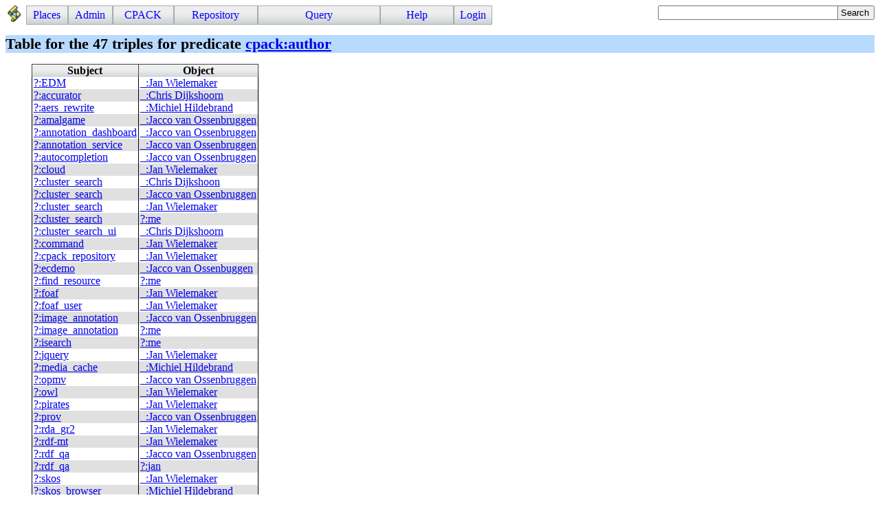

--- FILE ---
content_type: text/html; charset=UTF-8
request_url: https://cliopatria.swi-prolog.org/browse/list_triples?predicate=http%3A//cliopatria.swi-prolog.org/schema/cpack%23author
body_size: 3447
content:
<!DOCTYPE html>
<html>
<head>
<title>Triples for author in graph _698</title>

<link rel="stylesheet" type="text/css" href="/css/cliopatria.css">
<link rel="stylesheet" type="text/css" href="/css/menu.css">
<script type="text/javascript" src="/js/jquery-2.1.3.min.js">

</script>
<link rel="stylesheet" type="text/css" href="/www/yui/2.7.0/build/autocomplete/assets/skins/sam/autocomplete.css">
<script type="text/javascript" src="/www/yui/2.7.0/build/utilities/utilities.js">

</script>
<script type="text/javascript" src="/www/yui/2.7.0/build/datasource/datasource.js">

</script>
<script type="text/javascript" src="/js/cliopatria.js">

</script>
<script type="text/javascript" src="/www/yui/2.7.0/build/autocomplete/autocomplete.js">

</script>
<meta http-equiv="content-type" content="text/html; charset=UTF-8">

</head>

<body class="yui-skin-sam cliopatria">
<div id="cp-menu" class="menu"><a class="logo" href="/home" style="float:left"><img src="/icons/cliopatria-logo.png"></a>
<ul id="nav">
<li><a>Places</a>
<ul>
<li><a href="/home">Home</a></li>
<li><a href="/browse/list_graphs">Graphs</a></li>
<li><a href="/browse/list_prefixes">Prefixes</a></li>
</ul>
</li>
<li><a>Admin</a>
<ul>
<li><a href="/admin/listUsers">Users</a></li>
<li><a href="/admin/settings">Settings</a></li>
<li><a href="/admin/configuration">Plugins</a></li>
<li><a href="/user/statistics">Statistics</a></li>
</ul>
</li>
<li><a>CPACK</a>
<ul>
<li><a href="/cpack_home">Home</a></li>
<li><a href="/cpack/list_packages">List packs</a></li>
<li><a href="/cpack/submit">Submit pack</a></li>
</ul>
</li>
<li><a>Repository</a>
<ul>
<li><a href="/user/loadFile">Load local file</a></li>
<li><a href="/user/loadURL">Load from HTTP</a></li>
<li><a href="/user/loadLibraryRDF">Load from library</a></li>
<li><a href="/user/removeStatements">Remove triples</a></li>
<li><a href="/user/clearRepository">Clear repository</a></li>
</ul>
</li>
<li><a>Query</a>
<ul>
<li><a href="/yasgui/index.html">YASGUI SPARQL Editor</a></li>
<li><a href="/user/query">Simple Form</a></li>
<li><a href="/swish/">SWISH Prolog shell</a></li>
</ul>
</li>
<li><a>Help</a>
<ul>
<li><a href="/help/">Documentation</a></li>
<li><a href="/tutorial/">Tutorial</a></li>
<li><a href="/help/source">Roadmap</a></li>
<li><a href="/help/http">HTTP Services</a></li>
</ul>
</li>
<li><a href="/user/form/login" class="login">Login</a></li>
</ul>
</div>

<form id="search_form" action="/isearch">
<div>
<div id="ac_find_literal_complete" class="ac_input">
<input id="ac_find_literal_input" name="q" value="" type="text">
<div id="ac_find_literal_container"></div>
</div>
<style type="text/css">
#ac_find_literal_complete
{ width:30ex; padding-bottom:0em; display:inline-block; vertical-align:top}
</style>
<script type="text/javascript">
function highlighMatches(str, query, cls)
{ var pat = new RegExp(query, "gi");
     var sa = str.split(pat);
     var ma = str.match(pat);
     var i;
     var out = sa[0];
  if ( !ma )
     { return str;
     }
  for(i=0; i<ma.length; )
     { out += "<span class='"+cls+"'>"+ma[i++]+"</span>";
       out += sa[i];
     }
return out;
   }

</script>
<script type="text/javascript">
{ 
  var oDS = new YAHOO.util.XHRDataSource("/api/ac_find_literal");
  oDS.responseType = YAHOO.util.XHRDataSource.TYPE_JSON;
  oDS.responseSchema = { resultsList:"results",
			  fields:["label","count","href"]
			};
  oDS.maxCacheEntries = 5;
  var oAC = new YAHOO.widget.AutoComplete("ac_find_literal_input", "ac_find_literal_container", oDS);
  oAC.resultTypeList = false;
  oAC.formatResult = function(oResultData, sQuery, sResultMatch) {
     var sLabel = highlighMatches(oResultData.label, sQuery, "acmatch");
     if ( oResultData.count > 1 ) {
       sLabel += " <span class=\"account\">("+oResultData.count+")</span>";
     }
     return sLabel;
   };
  oAC.itemSelectEvent.subscribe(function(sType, aArgs) {
     var oData = aArgs[2];
     window.location.href = oData.href;
   });
  oAC.generateRequest = function(sQuery) {
        return "?filter=true&query=" + sQuery ;
    };
  oAC.queryDelay = 0.2;
  oAC.autoHighlight = false;
  oAC.maxResultsDisplayed = 100;
}

</script>
<input type="submit" value="Search"></div>
</form>

<br clear="all">
<div id="cp-content" class="content">

<h1>Table for the 47 triples for predicate <a class="rdf-r r_def" href="/browse/list_resource?r=http%3A//cliopatria.swi-prolog.org/schema/cpack%23author"><span class="prefix">cpack</span>:<span class="local">author</span></a></h1>

<table class="block">
<tr><th>Subject</th><th>Object</th></tr>
<tr class="odd"><td class="subject"><a class="rdf-r r_def" href="/browse/list_resource?r=https%3A//cliopatria.swi-prolog.org/packs/EDM"><span class="prefix">?</span>:<span class="r_label">EDM</span></a></td><td class="object"><a class="rdf-r r_def" href="/browse/list_resource?r=__https%3A//cliopatria.swi-prolog.org/packs/EDM1"><span class="prefix">_</span>:<span class="r_label">Jan Wielemaker</span></a></td></tr>
<tr class="even"><td class="subject"><a class="rdf-r r_def" href="/browse/list_resource?r=https%3A//cliopatria.swi-prolog.org/packs/accurator"><span class="prefix">?</span>:<span class="r_label">accurator</span></a></td><td class="object"><a class="rdf-r r_def" href="/browse/list_resource?r=__https%3A//cliopatria.swi-prolog.org/packs/accurator1"><span class="prefix">_</span>:<span class="r_label">Chris Dijkshoorn</span></a></td></tr>
<tr class="odd"><td class="subject"><a class="rdf-r r_def" href="/browse/list_resource?r=https%3A//cliopatria.swi-prolog.org/packs/aers_rewrite"><span class="prefix">?</span>:<span class="r_label">aers_rewrite</span></a></td><td class="object"><a class="rdf-r r_def" href="/browse/list_resource?r=__https%3A//cliopatria.swi-prolog.org/packs/aers_rewrite1"><span class="prefix">_</span>:<span class="r_label">Michiel Hildebrand</span></a></td></tr>
<tr class="even"><td class="subject"><a class="rdf-r r_def" href="/browse/list_resource?r=https%3A//cliopatria.swi-prolog.org/packs/amalgame"><span class="prefix">?</span>:<span class="r_label">amalgame</span></a></td><td class="object"><a class="rdf-r r_def" href="/browse/list_resource?r=__https%3A//cliopatria.swi-prolog.org/packs/amalgame1"><span class="prefix">_</span>:<span class="r_label">Jacco van Ossenbruggen</span></a></td></tr>
<tr class="odd"><td class="subject"><a class="rdf-r r_def" href="/browse/list_resource?r=https%3A//cliopatria.swi-prolog.org/packs/annotation_dashboard"><span class="prefix">?</span>:<span class="r_label">annotation_dashboard</span></a></td><td class="object"><a class="rdf-r r_def" href="/browse/list_resource?r=__https%3A//cliopatria.swi-prolog.org/packs/annotation_dashboard1"><span class="prefix">_</span>:<span class="r_label">Jacco van Ossenbruggen</span></a></td></tr>
<tr class="even"><td class="subject"><a class="rdf-r r_def" href="/browse/list_resource?r=https%3A//cliopatria.swi-prolog.org/packs/annotation_service"><span class="prefix">?</span>:<span class="r_label">annotation_service</span></a></td><td class="object"><a class="rdf-r r_def" href="/browse/list_resource?r=__https%3A//cliopatria.swi-prolog.org/packs/annotation_service1"><span class="prefix">_</span>:<span class="r_label">Jacco van Ossenbruggen</span></a></td></tr>
<tr class="odd"><td class="subject"><a class="rdf-r r_def" href="/browse/list_resource?r=https%3A//cliopatria.swi-prolog.org/packs/autocompletion"><span class="prefix">?</span>:<span class="r_label">autocompletion</span></a></td><td class="object"><a class="rdf-r r_def" href="/browse/list_resource?r=__https%3A//cliopatria.swi-prolog.org/packs/autocompletion1"><span class="prefix">_</span>:<span class="r_label">Jacco van Ossenbruggen</span></a></td></tr>
<tr class="even"><td class="subject"><a class="rdf-r r_def" href="/browse/list_resource?r=https%3A//cliopatria.swi-prolog.org/packs/cloud"><span class="prefix">?</span>:<span class="r_label">cloud</span></a></td><td class="object"><a class="rdf-r r_def" href="/browse/list_resource?r=__https%3A//cliopatria.swi-prolog.org/packs/cloud1"><span class="prefix">_</span>:<span class="r_label">Jan Wielemaker</span></a></td></tr>
<tr class="odd"><td class="subject"><a class="rdf-r r_def" href="/browse/list_resource?r=https%3A//cliopatria.swi-prolog.org/packs/cluster_search"><span class="prefix">?</span>:<span class="r_label">cluster_search</span></a></td><td class="object"><a class="rdf-r r_def" href="/browse/list_resource?r=__https%3A//cliopatria.swi-prolog.org/packs/cluster_search4"><span class="prefix">_</span>:<span class="r_label">Chris Dijkshoon</span></a></td></tr>
<tr class="even"><td class="subject"><a class="rdf-r r_def" href="/browse/list_resource?r=https%3A//cliopatria.swi-prolog.org/packs/cluster_search"><span class="prefix">?</span>:<span class="r_label">cluster_search</span></a></td><td class="object"><a class="rdf-r r_def" href="/browse/list_resource?r=__https%3A//cliopatria.swi-prolog.org/packs/cluster_search2"><span class="prefix">_</span>:<span class="r_label">Jacco van Ossenbruggen</span></a></td></tr>
<tr class="odd"><td class="subject"><a class="rdf-r r_def" href="/browse/list_resource?r=https%3A//cliopatria.swi-prolog.org/packs/cluster_search"><span class="prefix">?</span>:<span class="r_label">cluster_search</span></a></td><td class="object"><a class="rdf-r r_def" href="/browse/list_resource?r=__https%3A//cliopatria.swi-prolog.org/packs/cluster_search1"><span class="prefix">_</span>:<span class="r_label">Jan Wielemaker</span></a></td></tr>
<tr class="even"><td class="subject"><a class="rdf-r r_def" href="/browse/list_resource?r=https%3A//cliopatria.swi-prolog.org/packs/cluster_search"><span class="prefix">?</span>:<span class="r_label">cluster_search</span></a></td><td class="object"><a class="rdf-r r_undef" href="/browse/list_resource?r=http%3A//www.few.vu.nl/~michielh/me"><span class="prefix">?</span>:<span class="r_label">me</span></a></td></tr>
<tr class="odd"><td class="subject"><a class="rdf-r r_def" href="/browse/list_resource?r=https%3A//cliopatria.swi-prolog.org/packs/cluster_search_ui"><span class="prefix">?</span>:<span class="r_label">cluster_search_ui</span></a></td><td class="object"><a class="rdf-r r_def" href="/browse/list_resource?r=__https%3A//cliopatria.swi-prolog.org/packs/cluster_search_ui1"><span class="prefix">_</span>:<span class="r_label">Chris Dijkshoorn</span></a></td></tr>
<tr class="even"><td class="subject"><a class="rdf-r r_def" href="/browse/list_resource?r=https%3A//cliopatria.swi-prolog.org/packs/command"><span class="prefix">?</span>:<span class="r_label">command</span></a></td><td class="object"><a class="rdf-r r_def" href="/browse/list_resource?r=__https%3A//cliopatria.swi-prolog.org/packs/command1"><span class="prefix">_</span>:<span class="r_label">Jan Wielemaker</span></a></td></tr>
<tr class="odd"><td class="subject"><a class="rdf-r r_def" href="/browse/list_resource?r=https%3A//cliopatria.swi-prolog.org/packs/cpack_repository"><span class="prefix">?</span>:<span class="r_label">cpack_repository</span></a></td><td class="object"><a class="rdf-r r_def" href="/browse/list_resource?r=__https%3A//cliopatria.swi-prolog.org/packs/cpack_repository1"><span class="prefix">_</span>:<span class="r_label">Jan Wielemaker</span></a></td></tr>
<tr class="even"><td class="subject"><a class="rdf-r r_def" href="/browse/list_resource?r=https%3A//cliopatria.swi-prolog.org/packs/ecdemo"><span class="prefix">?</span>:<span class="r_label">ecdemo</span></a></td><td class="object"><a class="rdf-r r_def" href="/browse/list_resource?r=__https%3A//cliopatria.swi-prolog.org/packs/ecdemo1"><span class="prefix">_</span>:<span class="r_label">Jacco van Ossenbuggen</span></a></td></tr>
<tr class="odd"><td class="subject"><a class="rdf-r r_def" href="/browse/list_resource?r=https%3A//cliopatria.swi-prolog.org/packs/find_resource"><span class="prefix">?</span>:<span class="r_label">find_resource</span></a></td><td class="object"><a class="rdf-r r_undef" href="/browse/list_resource?r=http%3A//www.few.vu.nl/~michielh/me"><span class="prefix">?</span>:<span class="r_label">me</span></a></td></tr>
<tr class="even"><td class="subject"><a class="rdf-r r_def" href="/browse/list_resource?r=https%3A//cliopatria.swi-prolog.org/packs/foaf"><span class="prefix">?</span>:<span class="r_label">foaf</span></a></td><td class="object"><a class="rdf-r r_def" href="/browse/list_resource?r=__https%3A//cliopatria.swi-prolog.org/packs/foaf1"><span class="prefix">_</span>:<span class="r_label">Jan Wielemaker</span></a></td></tr>
<tr class="odd"><td class="subject"><a class="rdf-r r_def" href="/browse/list_resource?r=https%3A//cliopatria.swi-prolog.org/packs/foaf_user"><span class="prefix">?</span>:<span class="r_label">foaf_user</span></a></td><td class="object"><a class="rdf-r r_def" href="/browse/list_resource?r=__https%3A//cliopatria.swi-prolog.org/packs/foaf_user1"><span class="prefix">_</span>:<span class="r_label">Jan Wielemaker</span></a></td></tr>
<tr class="even"><td class="subject"><a class="rdf-r r_def" href="/browse/list_resource?r=https%3A//cliopatria.swi-prolog.org/packs/image_annotation"><span class="prefix">?</span>:<span class="r_label">image_annotation</span></a></td><td class="object"><a class="rdf-r r_def" href="/browse/list_resource?r=__https%3A//cliopatria.swi-prolog.org/packs/image_annotation1"><span class="prefix">_</span>:<span class="r_label">Jacco van Ossenbruggen</span></a></td></tr>
<tr class="odd"><td class="subject"><a class="rdf-r r_def" href="/browse/list_resource?r=https%3A//cliopatria.swi-prolog.org/packs/image_annotation"><span class="prefix">?</span>:<span class="r_label">image_annotation</span></a></td><td class="object"><a class="rdf-r r_undef" href="/browse/list_resource?r=http%3A//www.few.vu.nl/~michielh/me"><span class="prefix">?</span>:<span class="r_label">me</span></a></td></tr>
<tr class="even"><td class="subject"><a class="rdf-r r_def" href="/browse/list_resource?r=https%3A//cliopatria.swi-prolog.org/packs/isearch"><span class="prefix">?</span>:<span class="r_label">isearch</span></a></td><td class="object"><a class="rdf-r r_undef" href="/browse/list_resource?r=http%3A//www.few.vu.nl/~michielh/me"><span class="prefix">?</span>:<span class="r_label">me</span></a></td></tr>
<tr class="odd"><td class="subject"><a class="rdf-r r_def" href="/browse/list_resource?r=https%3A//cliopatria.swi-prolog.org/packs/jquery"><span class="prefix">?</span>:<span class="r_label">jquery</span></a></td><td class="object"><a class="rdf-r r_def" href="/browse/list_resource?r=__https%3A//cliopatria.swi-prolog.org/packs/jquery1"><span class="prefix">_</span>:<span class="r_label">Jan Wielemaker</span></a></td></tr>
<tr class="even"><td class="subject"><a class="rdf-r r_def" href="/browse/list_resource?r=https%3A//cliopatria.swi-prolog.org/packs/media_cache"><span class="prefix">?</span>:<span class="r_label">media_cache</span></a></td><td class="object"><a class="rdf-r r_def" href="/browse/list_resource?r=__https%3A//cliopatria.swi-prolog.org/packs/media_cache1"><span class="prefix">_</span>:<span class="r_label">Michiel Hildebrand</span></a></td></tr>
<tr class="odd"><td class="subject"><a class="rdf-r r_def" href="/browse/list_resource?r=https%3A//cliopatria.swi-prolog.org/packs/opmv"><span class="prefix">?</span>:<span class="r_label">opmv</span></a></td><td class="object"><a class="rdf-r r_def" href="/browse/list_resource?r=__https%3A//cliopatria.swi-prolog.org/packs/opmv1"><span class="prefix">_</span>:<span class="r_label">Jacco van Ossenbruggen</span></a></td></tr>
<tr class="even"><td class="subject"><a class="rdf-r r_def" href="/browse/list_resource?r=https%3A//cliopatria.swi-prolog.org/packs/owl"><span class="prefix">?</span>:<span class="r_label">owl</span></a></td><td class="object"><a class="rdf-r r_def" href="/browse/list_resource?r=__https%3A//cliopatria.swi-prolog.org/packs/owl1"><span class="prefix">_</span>:<span class="r_label">Jan Wielemaker</span></a></td></tr>
<tr class="odd"><td class="subject"><a class="rdf-r r_def" href="/browse/list_resource?r=https%3A//cliopatria.swi-prolog.org/packs/pirates"><span class="prefix">?</span>:<span class="r_label">pirates</span></a></td><td class="object"><a class="rdf-r r_def" href="/browse/list_resource?r=__https%3A//cliopatria.swi-prolog.org/packs/pirates1"><span class="prefix">_</span>:<span class="r_label">Jan Wielemaker</span></a></td></tr>
<tr class="even"><td class="subject"><a class="rdf-r r_def" href="/browse/list_resource?r=https%3A//cliopatria.swi-prolog.org/packs/prov"><span class="prefix">?</span>:<span class="r_label">prov</span></a></td><td class="object"><a class="rdf-r r_def" href="/browse/list_resource?r=__https%3A//cliopatria.swi-prolog.org/packs/prov1"><span class="prefix">_</span>:<span class="r_label">Jacco van Ossenbruggen</span></a></td></tr>
<tr class="odd"><td class="subject"><a class="rdf-r r_def" href="/browse/list_resource?r=https%3A//cliopatria.swi-prolog.org/packs/rda_gr2"><span class="prefix">?</span>:<span class="r_label">rda_gr2</span></a></td><td class="object"><a class="rdf-r r_def" href="/browse/list_resource?r=__https%3A//cliopatria.swi-prolog.org/packs/rda_gr21"><span class="prefix">_</span>:<span class="r_label">Jan Wielemaker</span></a></td></tr>
<tr class="even"><td class="subject"><a class="rdf-r r_def" href="/browse/list_resource?r=https%3A//cliopatria.swi-prolog.org/packs/rdf-mt"><span class="prefix">?</span>:<span class="r_label">rdf-mt</span></a></td><td class="object"><a class="rdf-r r_def" href="/browse/list_resource?r=__https%3A//cliopatria.swi-prolog.org/packs/rdf-mt1"><span class="prefix">_</span>:<span class="r_label">Jan Wielemaker</span></a></td></tr>
<tr class="odd"><td class="subject"><a class="rdf-r r_def" href="/browse/list_resource?r=https%3A//cliopatria.swi-prolog.org/packs/rdf_qa"><span class="prefix">?</span>:<span class="r_label">rdf_qa</span></a></td><td class="object"><a class="rdf-r r_def" href="/browse/list_resource?r=__https%3A//cliopatria.swi-prolog.org/packs/rdf_qa1"><span class="prefix">_</span>:<span class="r_label">Jacco van Ossenbruggen</span></a></td></tr>
<tr class="even"><td class="subject"><a class="rdf-r r_def" href="/browse/list_resource?r=https%3A//cliopatria.swi-prolog.org/packs/rdf_qa"><span class="prefix">?</span>:<span class="r_label">rdf_qa</span></a></td><td class="object"><a class="rdf-r r_undef" href="/browse/list_resource?r=http%3A//cliopatria.swi-prolog.org/user/jan"><span class="prefix">?</span>:<span class="r_label">jan</span></a></td></tr>
<tr class="odd"><td class="subject"><a class="rdf-r r_def" href="/browse/list_resource?r=https%3A//cliopatria.swi-prolog.org/packs/skos"><span class="prefix">?</span>:<span class="r_label">skos</span></a></td><td class="object"><a class="rdf-r r_def" href="/browse/list_resource?r=__https%3A//cliopatria.swi-prolog.org/packs/skos1"><span class="prefix">_</span>:<span class="r_label">Jan Wielemaker</span></a></td></tr>
<tr class="even"><td class="subject"><a class="rdf-r r_def" href="/browse/list_resource?r=https%3A//cliopatria.swi-prolog.org/packs/skos_browser"><span class="prefix">?</span>:<span class="r_label">skos_browser</span></a></td><td class="object"><a class="rdf-r r_def" href="/browse/list_resource?r=__https%3A//cliopatria.swi-prolog.org/packs/skos_browser1"><span class="prefix">_</span>:<span class="r_label">Michiel Hildebrand</span></a></td></tr>
<tr class="odd"><td class="subject"><a class="rdf-r r_def" href="/browse/list_resource?r=https%3A//cliopatria.swi-prolog.org/packs/statistics"><span class="prefix">?</span>:<span class="r_label">statistics</span></a></td><td class="object"><a class="rdf-r r_def" href="/browse/list_resource?r=__https%3A//cliopatria.swi-prolog.org/packs/statistics1"><span class="prefix">_</span>:<span class="r_label">Jan Wielemaker</span></a></td></tr>
<tr class="even"><td class="subject"><a class="rdf-r r_def" href="/browse/list_resource?r=https%3A//cliopatria.swi-prolog.org/packs/swish"><span class="prefix">?</span>:<span class="r_label">swish</span></a></td><td class="object"><a class="rdf-r r_def" href="/browse/list_resource?r=__https%3A//cliopatria.swi-prolog.org/packs/swish1"><span class="prefix">_</span>:<span class="r_label">Jan Wielemaker</span></a></td></tr>
<tr class="odd"><td class="subject"><a class="rdf-r r_def" href="/browse/list_resource?r=https%3A//cliopatria.swi-prolog.org/packs/tag_matcher"><span class="prefix">?</span>:<span class="r_label">tag_matcher</span></a></td><td class="object"><a class="rdf-r r_undef" href="/browse/list_resource?r=http%3A//www.few.vu.nl/~michielh/me"><span class="prefix">?</span>:<span class="r_label">me</span></a></td></tr>
<tr class="even"><td class="subject"><a class="rdf-r r_def" href="/browse/list_resource?r=https%3A//cliopatria.swi-prolog.org/packs/trill_on_swish"><span class="prefix">?</span>:<span class="r_label">trill_on_swish</span></a></td><td class="object"><a class="rdf-r r_def" href="/browse/list_resource?r=__https%3A//cliopatria.swi-prolog.org/packs/trill_on_swish1"><span class="prefix">_</span>:<span class="r_label">Riccardo Zese</span></a></td></tr>
<tr class="odd"><td class="subject"><a class="rdf-r r_def" href="/browse/list_resource?r=https%3A//cliopatria.swi-prolog.org/packs/versioned_graph"><span class="prefix">?</span>:<span class="r_label">versioned_graph</span></a></td><td class="object"><a class="rdf-r r_def" href="/browse/list_resource?r=__https%3A//cliopatria.swi-prolog.org/packs/versioned_graph1"><span class="prefix">_</span>:<span class="r_label">Jacco van Ossenbruggen</span></a></td></tr>
<tr class="even"><td class="subject"><a class="rdf-r r_def" href="/browse/list_resource?r=https%3A//cliopatria.swi-prolog.org/packs/virgil"><span class="prefix">?</span>:<span class="r_label">virgil</span></a></td><td class="object"><a class="rdf-r r_def" href="/browse/list_resource?r=__https%3A//cliopatria.swi-prolog.org/packs/virgil1"><span class="prefix">_</span>:<span class="r_label">Michiel Hildebrand</span></a></td></tr>
<tr class="odd"><td class="subject"><a class="rdf-r r_def" href="/browse/list_resource?r=https%3A//cliopatria.swi-prolog.org/packs/void"><span class="prefix">?</span>:<span class="r_label">void</span></a></td><td class="object"><a class="rdf-r r_def" href="/browse/list_resource?r=__https%3A//cliopatria.swi-prolog.org/packs/void1"><span class="prefix">_</span>:<span class="r_label">Jacco van Ossenbruggen</span></a></td></tr>
<tr class="even"><td class="subject"><a class="rdf-r r_def" href="/browse/list_resource?r=https%3A//cliopatria.swi-prolog.org/packs/vumix"><span class="prefix">?</span>:<span class="r_label">vumix</span></a></td><td class="object"><a class="rdf-r r_def" href="/browse/list_resource?r=__https%3A//cliopatria.swi-prolog.org/packs/vumix1"><span class="prefix">_</span>:<span class="r_label">@FOAFNAME@</span></a></td></tr>
<tr class="odd"><td class="subject"><a class="rdf-r r_def" href="/browse/list_resource?r=https%3A//cliopatria.swi-prolog.org/packs/waisda"><span class="prefix">?</span>:<span class="r_label">waisda</span></a></td><td class="object"><a class="rdf-r r_undef" href="/browse/list_resource?r=http%3A//www.few.vu.nl/~michielh/me"><span class="prefix">?</span>:<span class="r_label">me</span></a></td></tr>
<tr class="even"><td class="subject"><a class="rdf-r r_def" href="/browse/list_resource?r=https%3A//cliopatria.swi-prolog.org/packs/webaccess"><span class="prefix">?</span>:<span class="r_label">webaccess</span></a></td><td class="object"><a class="rdf-r r_def" href="/browse/list_resource?r=__https%3A//cliopatria.swi-prolog.org/packs/webaccess1"><span class="prefix">_</span>:<span class="r_label">Jan Wielemaker</span></a></td></tr>
<tr class="odd"><td class="subject"><a class="rdf-r r_def" href="/browse/list_resource?r=https%3A//cliopatria.swi-prolog.org/packs/xmlrdf"><span class="prefix">?</span>:<span class="r_label">xmlrdf</span></a></td><td class="object"><a class="rdf-r r_def" href="/browse/list_resource?r=__https%3A//cliopatria.swi-prolog.org/packs/xmlrdf1"><span class="prefix">_</span>:<span class="r_label">Jan Wielemaker</span></a></td></tr>
<tr class="even"><td class="subject"><a class="rdf-r r_def" href="/browse/list_resource?r=https%3A//cliopatria.swi-prolog.org/packs/yaz"><span class="prefix">?</span>:<span class="r_label">yaz</span></a></td><td class="object"><a class="rdf-r r_undef" href="/browse/list_resource?r=http%3A//www.few.vu.nl/~michielh/me"><span class="prefix">?</span>:<span class="r_label">me</span></a></td></tr>
<tr class="odd"><td class="subject"><a class="rdf-r r_def" href="/browse/list_resource?r=https%3A//cliopatria.swi-prolog.org/packs/yui3"><span class="prefix">?</span>:<span class="r_label">yui3</span></a></td><td class="object"><a class="rdf-r r_undef" href="/browse/list_resource?r=http%3A//www.few.vu.nl/~michielh/me"><span class="prefix">?</span>:<span class="r_label">me</span></a></td></tr>
</table>

</div>
<br clear="all">
<div id="cp-footer" class="footer">

<address class="footer">
<a class="home" href="http://cliopatria.swi-prolog.org/" title="ClioPatria home">ClioPatria</a> (version <a title="About versions" class="version" href="/help/versions">V3.1.1-51-ga0b30a5</a>)
</address>

</div>
</body>
</html>
